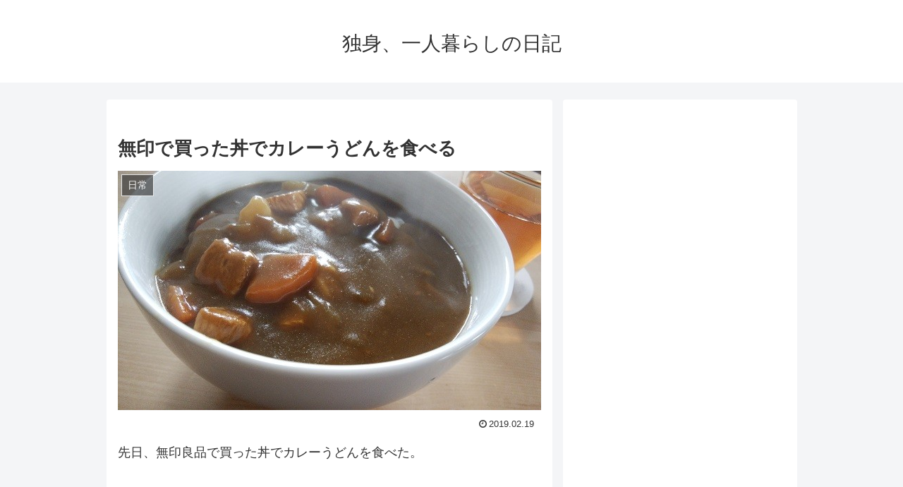

--- FILE ---
content_type: text/html; charset=utf-8
request_url: https://www.google.com/recaptcha/api2/aframe
body_size: 248
content:
<!DOCTYPE HTML><html><head><meta http-equiv="content-type" content="text/html; charset=UTF-8"></head><body><script nonce="JgTgwfbUDjD8R2nnwdKc7A">/** Anti-fraud and anti-abuse applications only. See google.com/recaptcha */ try{var clients={'sodar':'https://pagead2.googlesyndication.com/pagead/sodar?'};window.addEventListener("message",function(a){try{if(a.source===window.parent){var b=JSON.parse(a.data);var c=clients[b['id']];if(c){var d=document.createElement('img');d.src=c+b['params']+'&rc='+(localStorage.getItem("rc::a")?sessionStorage.getItem("rc::b"):"");window.document.body.appendChild(d);sessionStorage.setItem("rc::e",parseInt(sessionStorage.getItem("rc::e")||0)+1);localStorage.setItem("rc::h",'1770014219029');}}}catch(b){}});window.parent.postMessage("_grecaptcha_ready", "*");}catch(b){}</script></body></html>